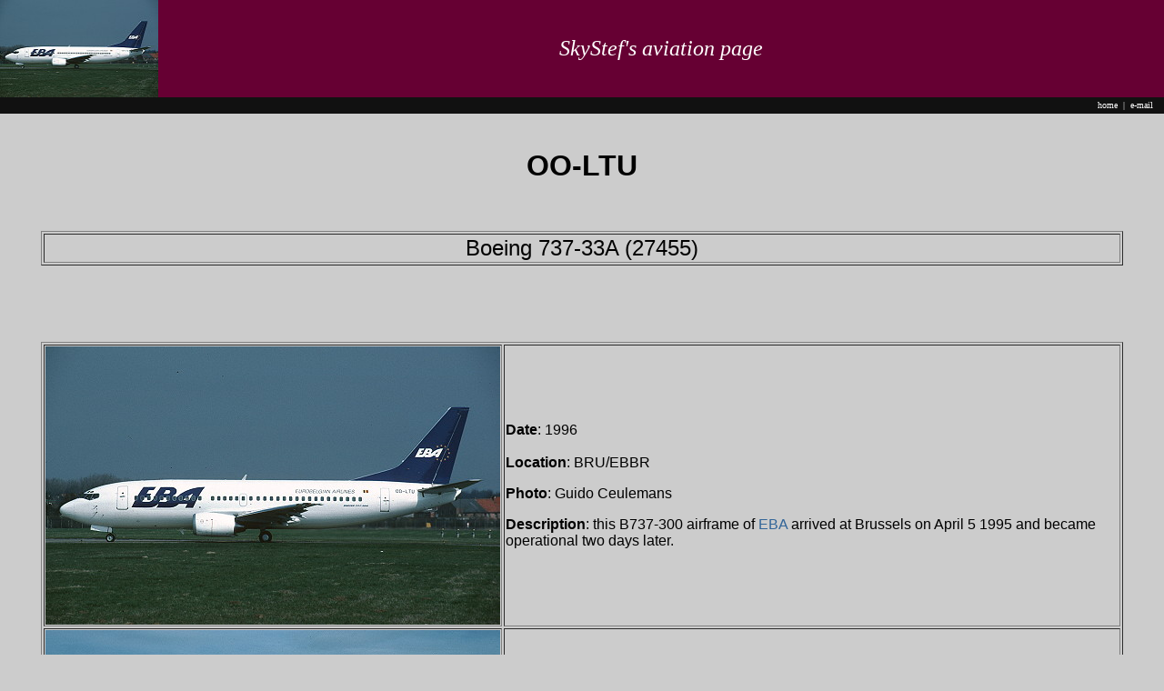

--- FILE ---
content_type: text/html
request_url: http://www.skystef.be/regi/OO-LTU.htm
body_size: 2506
content:
<html>

<head>
<title>Weather & Aviation Page - OO-LTU</title>
<meta name="Keywords" content="B737-400, OO-LTU">
<meta name="Description" content="OO-LTU">
<meta name="Publisher" content="SkyStef">
<meta name="Robots" content="All">
<meta http-equiv="Content-Type" content="text/html; charset=windows-1252">
<meta http-equiv="Content-Language" content="en-us">
<meta name="GENERATOR" content="Microsoft FrontPage 12.0">
<meta name="ProgId" content="FrontPage.Editor.Document">
<style type="text/css">
<!--
A {TEXT-DECORATION: none}
}
-->
</style>
</HEAD>

<body topmargin="0" leftmargin="0" link="#336699" vlink="#336699" alink="#336699" bgcolor="#CCCCCC" style="font-family: Arial; font-size: 10 pt">

<table border="0" cellpadding="0" cellspacing="0" style="border-collapse: collapse" bordercolor="#111111" width="100%" bgcolor="#660033" height="75">
  <tr>
    <td width="150" bgcolor="#000000">
    <p align="center"><img border="0" src="../images/Mini/oo-ltu.jpg" width="174" height="107"></td>
    <td>

    <p align="center"><font size="5" color="#FFFFFF" face="Times New Roman"><i>SkyStef's
    aviation page</i></font></td>
  </tr>
  <tr>
    <td width="150" bgcolor="#111111" bordercolor="#C0C0C0">
    &nbsp;</td>
    <td bordercolor="#C0C0C0" bgcolor="#111111">
    <div align="right">
     <!--webbot bot="Include" U-Include="../topmenu.htm" TAG="BODY" startspan -->

<p><font color="#FFFFFF" face="Verdana" size="1">
<a href="../index.htm"><font color="#FFFFFF">home</font></a>&nbsp; 
|&nbsp; <a href="mailto:skystef@mail.be"><font color="#FFFFFF">e-mail</font></a> &nbsp;&nbsp;&nbsp;</font></p>

<!--webbot bot="Include" endspan i-checksum="38844" -->

    </div>
    </td>
  </tr>
</table>

<BR><BR>
<bordercolor="#000000">
<table width="93%">
</table><CENTER>

<table border="0" width="93%">
  <tr>
    <td width="93%"><font face="Arial" size="6"><b><center>OO-LTU</center></b></font></td>
  </tr>
</table>
<p>&nbsp;</p>
<table border="1" width="93%">
  <tr>
    <td width="93%"><font face="Arial" size="5"><center>Boeing 737-33A (27455)</font></center></td>
  </tr>
</table>
<p>&nbsp;</p>



      
      
      

<p>&nbsp;</p>  



      
      
      

<table border="1" width="93%">

	<tr>
		<td style="font-size: 12pt; font-family: 'times new roman', times, serif" width="500">
		<font face="Arial">
		<img border="0" src="../regi/oo-ltu@1996@bru.jpg" width="500" height="306"></font></td>
		<td style="font-size: 12pt; font-family: 'times new roman', times, serif"><font face="Arial"><b>Date</b>: 
		1996<br>
		<br>
		<b>Location</b>: BRU/EBBR</font><p><font face="Arial"><b>Photo</b>: 
		Guido Ceulemans</font></p>
		<p><font face="Arial"><b>Description</b>: this B737-300 
		airframe of 
		<a href="../airlines/eurobelgian-airlines.htm">EBA</a> arrived at 
		Brussels on April 5 1995 and became 
		operational two days later.</font></p></td>
	</tr>
	
	<tr>
		<td style="font-size: 12pt; font-family: 'times new roman', times, serif" width="500">
		<font face="Arial">
		<img border="0" src="../regi/oo-ltu@1995-12@fra.jpg" width="500" height="308"></font></td>
		<td style="font-size: 12pt; font-family: 'times new roman', times, serif"><font face="Arial"><b>Date</b>: 
		12/1995<br>
		<br>
		<b>Location</b>: FRA/EDDF</font><p><font face="Arial"><b>Photo</b>: 
		Thomas Achenbach</font></p>
		<p><font face="Arial"><b>Description</b>: during the X-mas period of 
		1995 it was decorated on the nose as such.</font></p></td>
	</tr>
	
	
	<tr>
		<td style="font-size: 12pt; font-family: 'times new roman', times, serif" width="500">
		<font face="Arial">
		<img border="0" src="../regi/oo-ltu@1997-05-23@ost.jpg" width="500" height="305"></font></td>
		<td style="font-size: 12pt; font-family: 'times new roman', times, serif"><font face="Arial"><b>Date</b>: 
		23/05/1997<br>
		<br>
		<b>Location</b>: OST/EBOS</font><p><font face="Arial"><b>Photo</b>: 
		Skystef</font></p>
		<p><font face="Arial"><b>Description</b>: on 
		August 1 1996 changing 
		its corporate identity into <a href="../airlines/virgin-express.htm">Virgin 
		Express</a>, it was repainted in the first of two color schemes at 
		Bournemouth in 
		September 1996.</font></p></td>
	</tr>
	
	<tr>
		<td style="font-size: 12pt; font-family: 'times new roman', times, serif" width="500">
		<font face="Arial">
		<img border="0" src="../regi/oo-ltu@2003-04-09@ams.jpg" width="500" height="342"></font></td>
		<td style="font-size: 12pt; font-family: 'times new roman', times, serif"><font face="Arial"><b>Date</b>: 
		09/04/2003<br>
		<br>
		<b>Location</b>: AMS/EHAM</font><p><font face="Arial"><b>Photo</b>: 
		Gert-Jan Vis</font></p>
		<p><font face="Arial"><b>Description</b>: since January 17 2003 in their 
        final color scheme but with white nose.</font></p></td>
	</tr>
		<tr>
		<td style="font-size: 12pt; font-family: 'times new roman', times, serif" width="500">
		<font face="Arial">
		<img border="0" src="../regi/oo-ltu@2003-07@pmi.jpg" width="499" height="328"></font></td>
		<td style="font-size: 12pt; font-family: 'times new roman', times, serif"><font face="Arial"><b>Date</b>: 
		07/2003<br>
		<br>
		<b>Location</b>: PMI/LEPA</font><p><font face="Arial"><b>Photo</b>: 
		collection Skystef</font></p>
		<p><font face="Arial"><b>Description</b>: in full outfit, it left the 
        fleet on May 4 2005.</font></p></td>
	</tr>


</table>
<p>&nbsp;</p>  <p><a href="../Belgian-regi-main.htm">Belgian register</a></p>  <p>&nbsp;</p>



    <p>&nbsp;</p>

    <p>&nbsp;</p>  <p>&nbsp;</p>

    <p>&nbsp;</p>  <p>&nbsp;</p>
    
    
<script LANGUAGE="JavaScript">
<!--
document.oncontextmenu = function(){return false}
if(document.layers) {
window.captureEvents(Event.MOUSEDOWN);
window.onmousedown = function(e){
if(e.target==document)return false;
}} else {
document.onmousedown = function(){return false}}

function MM_swapImgRestore() { //v3.0
  var i,x,a=document.MM_sr; for(i=0;a&&i<a.length&&(x=a[i])&&x.oSrc;i++) x.src=x.oSrc;
}

function MM_preloadImages() { //v3.0
  var d=document; if(d.images){ if(!d.MM_p) d.MM_p=new Array();
    var i,j=d.MM_p.length,a=MM_preloadImages.arguments; for(i=0; i<a.length; i++)
    if (a[i].indexOf("#")!=0){ d.MM_p[j]=new Image; d.MM_p[j++].src=a[i];}}
}

function MM_findObj(n, d) { //v4.01
  var p,i,x;  if(!d) d=document; if((p=n.indexOf("?"))>0&&parent.frames.length) {
    d=parent.frames[n.substring(p+1)].document; n=n.substring(0,p);}
  if(!(x=d[n])&&d.all) x=d.all[n]; for (i=0;!x&&i<d.forms.length;i++) x=d.forms[i][n];
  for(i=0;!x&&d.layers&&i<d.layers.length;i++) x=MM_findObj(n,d.layers[i].document);
  if(!x && d.getElementById) x=d.getElementById(n); return x;
}

//-->

function MM_swapImage() { //v3.0
  var i,j=0,x,a=MM_swapImage.arguments; document.MM_sr=new Array; for(i=0;i<(a.length-2);i+=3)
   if ((x=MM_findObj(a[i]))!=null){document.MM_sr[j++]=x; if(!x.oSrc) x.oSrc=x.src; x.src=a[i+2];}
}
//-->


</script>

    <p>&nbsp;</p>



<!-- Start of StatCounter Code -->
<script type="text/javascript" language="javascript">
var sc_project=846536; 
var sc_partition=6; 
var sc_security="841e6cfa"; 
</script>

<script type="text/javascript" language="javascript" src="http://www.statcounter.com/counter/counter.js"></script><noscript>
<a href="http://www.statcounter.com/" target="_blank"><img  src="http://c7.statcounter.com/counter.php?sc_project=846536&amp;java=0&amp;security=841e6cfa" alt="web page hit counter" border="0"></a></noscript>
<!-- End of StatCounter Code -->


</body>
</html>